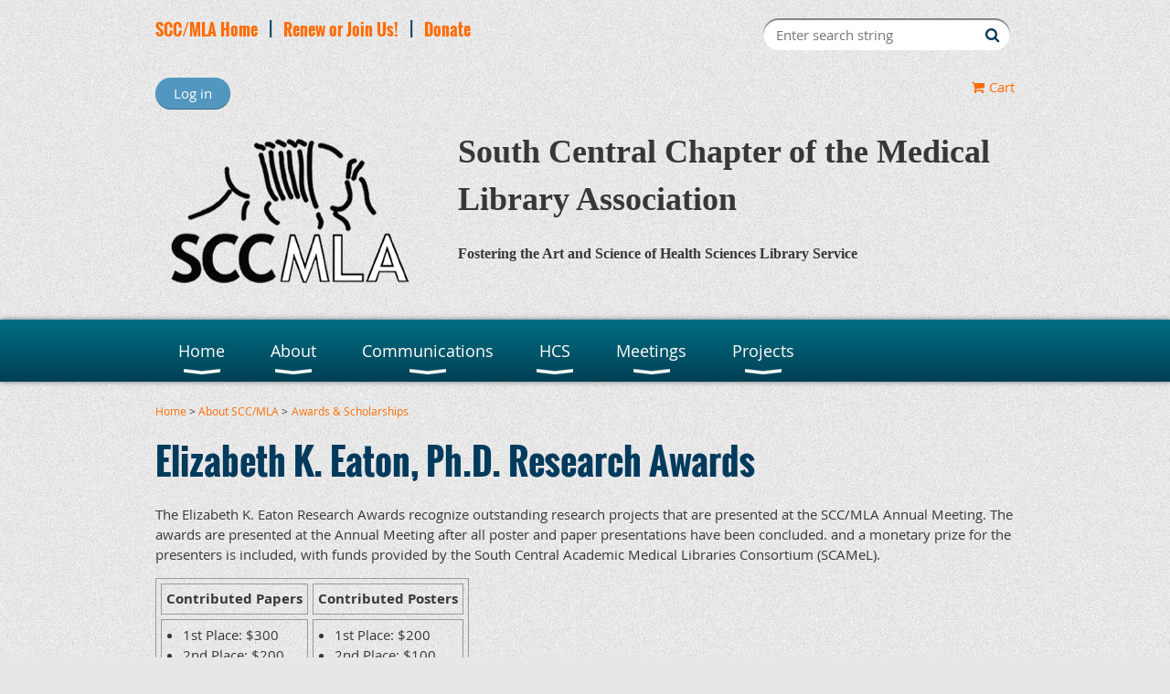

--- FILE ---
content_type: text/html; charset=utf-8
request_url: https://www.sccmla.org/eaton-research-awards
body_size: 17755
content:
<!DOCTYPE html>
<!--[if lt IE 7 ]><html lang="en" class="no-js ie6 "><![endif]-->
<!--[if IE 7 ]><html lang="en" class="no-js ie7 "> <![endif]-->
<!--[if IE 8 ]><html lang="en" class="no-js ie8 "> <![endif]-->
<!--[if IE 9 ]><html lang="en" class="no-js ie9 "><![endif]-->
<!--[if (gt IE 9)|!(IE)]><!--><html lang="en" class="no-js "> <!--<![endif]-->
  <head id="Head1">
		<link rel="stylesheet" type="text/css" href="https://kit-pro.fontawesome.com/releases/latest/css/pro.min.css" />
<meta name="viewport" content="width=device-width, initial-scale=1.0">
<link href="https://sf.wildapricot.org/BuiltTheme/bookshelf_science_fiction.v3.0/current/79ab0882/Styles/combined.css" rel="stylesheet" type="text/css" /><link href="https://www.sccmla.org/resources/theme/customStyles.css?t=638386230902890000" rel="stylesheet" type="text/css" /><link href="https://www.sccmla.org/resources/theme/user.css?t=638386235710000000" rel="stylesheet" type="text/css" /><link href="https://live-sf.wildapricot.org/WebUI/built9.12.0-23d3d10/scripts/public/react/index-84b33b4.css" rel="stylesheet" type="text/css" /><link href="https://live-sf.wildapricot.org/WebUI/built9.12.0-23d3d10/css/shared/ui/shared-ui-compiled.css" rel="stylesheet" type="text/css" /><script type="text/javascript" language="javascript" id="idJavaScriptEnvironment">var bonaPage_BuildVer='9.12.0-23d3d10';
var bonaPage_AdminBackendUrl = '/admin/';
var bonaPage_StatRes='https://live-sf.wildapricot.org/WebUI/';
var bonaPage_InternalPageType = { isUndefinedPage : false,isWebPage : true,isAdminPage : false,isDialogPage : false,isSystemPage : false,isErrorPage : false,isError404Page : false };
var bonaPage_PageView = { isAnonymousView : true,isMemberView : false,isAdminView : false };
var WidgetMode = 0;
var bonaPage_IsUserAnonymous = true;
var bonaPage_ThemeVer='79ab0882638386235710000000638386230902890000'; var bonaPage_ThemeId = 'bookshelf_science_fiction.v3.0'; var bonaPage_ThemeVersion = '3.0';
var bonaPage_id='1699955'; version_id='';
if (bonaPage_InternalPageType && (bonaPage_InternalPageType.isSystemPage || bonaPage_InternalPageType.isWebPage) && window.self !== window.top) { var success = true; try { var tmp = top.location.href; if (!tmp) { top.location = self.location; } } catch (err) { try { if (self != top) { top.location = self.location; } } catch (err) { try { if (self != top) { top = self; } success = false; } catch (err) { success = false; } } success = false; } if (!success) { window.onload = function() { document.open('text/html', 'replace'); document.write('<ht'+'ml><he'+'ad></he'+'ad><bo'+'dy><h1>Wrong document context!</h1></bo'+'dy></ht'+'ml>'); document.close(); } } }
try { function waMetricsGlobalHandler(args) { if (WA.topWindow.waMetricsOuterGlobalHandler && typeof(WA.topWindow.waMetricsOuterGlobalHandler) === 'function') { WA.topWindow.waMetricsOuterGlobalHandler(args); }}} catch(err) {}
 try { if (parent && parent.BonaPage) parent.BonaPage.implementBonaPage(window); } catch (err) { }
try { document.write('<style type="text/css"> .WaHideIfJSEnabled, .HideIfJSEnabled { display: none; } </style>'); } catch(err) {}
var bonaPage_WebPackRootPath = 'https://live-sf.wildapricot.org/WebUI/built9.12.0-23d3d10/scripts/public/react/';</script><script type="text/javascript" language="javascript" src="https://live-sf.wildapricot.org/WebUI/built9.12.0-23d3d10/scripts/shared/bonapagetop/bonapagetop-compiled.js" id="idBonaPageTop"></script><script type="text/javascript" language="javascript" src="https://live-sf.wildapricot.org/WebUI/built9.12.0-23d3d10/scripts/public/react/index-84b33b4.js" id="ReactPublicJs"></script><script type="text/javascript" language="javascript" src="https://live-sf.wildapricot.org/WebUI/built9.12.0-23d3d10/scripts/shared/ui/shared-ui-compiled.js" id="idSharedJs"></script><script type="text/javascript" language="javascript" src="https://live-sf.wildapricot.org/WebUI/built9.12.0-23d3d10/General.js" id=""></script><script type="text/javascript" language="javascript" src="https://sf.wildapricot.org/BuiltTheme/bookshelf_science_fiction.v3.0/current/79ab0882/Scripts/combined.js" id=""></script><title>South Central Chapter of the Medical Library Association (SCC/MLA) - Elizabeth K. Eaton Research Awards</title>
<link rel="search" type="application/opensearchdescription+xml" title="www.sccmla.org" href="/opensearch.ashx" /></head>
  <body id="PAGEID_1699955" class="publicContentView LayoutMain">
<div class="mLayout layoutMain state1" id="mLayout">

<script type="text/javascript">
/*
var layoutState = document.getElementById('mLayout');
var rsStateWidth1 = 960;
var rsStateWidth2 = 600;
var rsStateWidth3 = 320;

function SetStateLayout()
{
	var bodyWidth = BonaPage.getInnerWidth();

	layoutState.className = layoutState.className.replace(/\s?state\d+/g,"");

	if( bodyWidth >= rsStateWidth1 )
		layoutState.className += ' state1';
	if( bodyWidth >= rsStateWidth2 && bodyWidth < rsStateWidth1 )
		layoutState.className += ' state2';
	if( bodyWidth < rsStateWidth2 )
		layoutState.className += ' state3';

	// message
	if( !document.getElementById('textWidth') )
	{
		var firstEl = layoutState.getElementsByTagName('div')[0];
		var newDivElem = document.createElement('div');
		newDivElem.id = 'textWidth';
		layoutState.insertBefore(newDivElem, firstEl);
	}
	document.getElementById('textWidth').innerHTML = 'bodyWidth: ' + bodyWidth;
}


jq$(function(){

	SetStateLayout();

	if (window.addEventListener)
	{
		window.addEventListener('resize', function() { SetStateLayout(); }, false);
		window.addEventListener("orientationchange", function() { SetStateLayout(); }, false);
	}

});*/

</script> <!-- header zone -->
		<div class="zoneHeader1">
			<div class="container_12">
				<div class="s1_grid_12 s2_grid_12 s3_grid_12">
<div id="idHeaderContentHolder" data-componentId="Header" class="WaPlaceHolder WaPlaceHolderHeader" style=""><div style=""><div id="id_a2Qn3f1" data-componentId="a2Qn3f1" class="WaLayoutContainerFirst" style=""><table cellspacing="0" cellpadding="0" class="WaLayoutTable" style=""><tr data-componentId="a2Qn3f1_row" class="WaLayoutRow"><td id="id_DBsh3LT" data-componentId="DBsh3LT" class="WaLayoutItem" style="width:50%;"><div id="id_5hl1R8F" class="WaLayoutPlaceHolder placeHolderContainer" data-componentId="5hl1R8F" style=""><div style=""><div id="id_uYK4kSY" class="WaGadgetOnly WaGadgetContent  gadgetStyleNone" style="" data-componentId="uYK4kSY" ><div class="gadgetStyleBody gadgetContentEditableArea" style="" data-editableArea="0" data-areaHeight="auto">
<h4 style="line-height: 18px;"><font style="font-size: 18px;"><a href="/">SCC/MLA Home</a>&nbsp;&nbsp;&nbsp;|&nbsp;&nbsp;&nbsp;<a href="/join">Renew or Join Us!</a>&nbsp;&nbsp;&nbsp;|&nbsp;&nbsp;&nbsp;<a href="/fundraising">Donate</a></font></h4></div>
</div></div></div></td><td style="" data-componentId="DBsh3LT_separator" class="WaLayoutSeparator"><div style="width: inherit;"></div></td><td id="id_JT79u7I" data-componentId="JT79u7I" class="WaLayoutItem" style="width:50%;"><div id="id_p8CMMqm" class="WaLayoutPlaceHolder placeHolderContainer" data-componentId="p8CMMqm" style=""><div style=""><div id="id_c2aB9Np" class="WaGadgetOnly WaGadgetSiteSearch  gadgetStyleNone" style="margin-right:5px;margin-bottom:10px;" data-componentId="c2aB9Np" ><div class="gadgetStyleBody " style=""  data-areaHeight="auto">
<div class="searchBoxOuter alignRight">
	<div class="searchBox">
<form method="post" action="https://www.sccmla.org/Sys/Search" id="id_c2aB9Np_form" class="generalSearchBox"  data-disableInAdminMode="true">
<span class="searchBoxFieldContainer"><input class="searchBoxField" type="text" name="searchString" id="idid_c2aB9Np_searchBox" value="" maxlength="300" autocomplete="off"  placeholder="Enter search string"></span>
<div class="autoSuggestionBox" id="idid_c2aB9Np_resultDiv"></div>
</form></div>
	</div>
	<script type="text/javascript">
		(function(){

			function init()
			{
				var model = {};
				model.gadgetId = 'idid_c2aB9Np';
				model.searchBoxId = 'idid_c2aB9Np_searchBox';
				model.resultDivId = 'idid_c2aB9Np_resultDiv';
				model.selectedTypes = '31';
				model.searchTemplate = 'https://www.sccmla.org/Sys/Search?q={0}&types={1}&page={2}';
				model.searchActionUrl = '/Sys/Search/DoSearch';
				model.GoToSearchPageTextTemplate = 'Search for &#39;{0}&#39;';
				model.autoSuggest = true;
				var WASiteSearch = new WASiteSearchGadget(model);
			}

			jq$(document).ready(init);
		}) ();
	</script>
</div>
</div></div></div></td></tr></table> </div><div id="id_fV2Bu22" data-componentId="fV2Bu22" class="WaLayoutContainer" style=""><table cellspacing="0" cellpadding="0" class="WaLayoutTable" style=""><tr data-componentId="fV2Bu22_row" class="WaLayoutRow"><td id="id_fvZcS2m" data-componentId="fvZcS2m" class="WaLayoutItem" style="width:50%;"><div id="id_YjacqZs" class="WaLayoutPlaceHolder placeHolderContainer" data-componentId="YjacqZs" style=""><div style=""><div id="id_fylOOTM" class="WaGadgetOnly WaGadgetLoginButton  gadgetStyleNone" style="" data-componentId="fylOOTM" ><div class="alignLeft">
  <div class="loginBoxLinkContainer">
    <a class="loginBoxLinkButton" href="https://www.sccmla.org/Sys/Login">Log in</a>
  </div>
  </div>
</div></div></div></td><td style="" data-componentId="fvZcS2m_separator" class="WaLayoutSeparator"><div style="width: inherit;"></div></td><td id="id_8djASBN" data-componentId="8djASBN" class="WaLayoutItem" style="width:50%;"><div id="id_9Dg1OxK" class="WaLayoutPlaceHolder placeHolderContainer" data-componentId="9Dg1OxK" style=""><div style=""><div id="id_m5H3veI" class="WaGadgetOnly WaGadgetOnlineStoreMiniCart  gadgetStyleNone" style="" data-componentId="m5H3veI" ><div class="alignRight cart-gadget">
    <a href="/Sys/Store/Cart" class="cart-gadget_state">
        <span class="cart-gadget_icon"></span>
        <span class="cart-gadget_label">Cart</span>
        <span class="cart-gadget_quantity">(<span class="cart-gadget_count"></span>)</span>
    </a>
</div></div></div></div></td></tr></table> </div><div id="id_6vWnQVV" class="WaGadget WaGadgetContent  gadgetStyleNone" style="" data-componentId="6vWnQVV" ><div class="gadgetStyleBody gadgetContentEditableArea" style="" data-editableArea="0" data-areaHeight="auto">
<p><a href="/"><img src="/resources/Pictures/sccmla_logo_transparent.png" alt="SCCMLA" title="SCCMLA" border="0" align="left" style="margin: 0px 35px 0px 0px;"></a><strong><font face="Verdana" style="font-size: 36px;">South Central Chapter of the Medical Library Association</font></strong></p><p style="line-height: 36px;"><strong><font face="Verdana" style="font-size: 16px;">Fostering the Art and Science of Health Sciences Library Service</font></strong><br></p></div>
</div><div id="id_S6CyWvo" data-componentId="S6CyWvo" class="WaLayoutContainer" style="margin-bottom:10px;"><table cellspacing="0" cellpadding="0" class="WaLayoutTable" style=""><tr data-componentId="S6CyWvo_row" class="WaLayoutRow"><td id="id_eN4R7DL" data-componentId="eN4R7DL" class="WaLayoutItem" style="width:50%;"></td><td style="width:0px;display:none;" data-componentId="eN4R7DL_separator" class="WaLayoutSeparator"><div style="width: inherit;"></div></td><td id="id_lQm1Hlu" data-componentId="lQm1Hlu" class="WaLayoutItem" style="width:50%;"></td></tr></table> </div><div id="id_yOhi7Wr" class="WaGadget WaGadgetMenuHorizontal  menuStyle001" style="margin-bottom:20px;" data-componentId="yOhi7Wr" ><div class="menuBackground"></div>
<div class="menuInner">
	<ul class="firstLevel">
<li class=" dir">
	<div class="item">
		<a href="https://www.sccmla.org/" title="Home"><span>Home</span></a>
<ul class="secondLevel">
<li class=" ">
	<div class="item">
		<a href="https://www.sccmla.org/join" title="Renew or Join Us!"><span>Renew or Join Us!</span></a>
</div>
</li>
	
<li class=" ">
	<div class="item">
		<a href="https://www.sccmla.org/events" title="Events/News"><span>Events/News</span></a>
</div>
</li>
	
<li class=" ">
	<div class="item">
		<a href="https://www.sccmla.org/fundraising" title="Fundraising Activities"><span>Fundraising Activities</span></a>
</div>
</li>
	
<li class=" ">
	<div class="item">
		<a href="https://www.sccmla.org/store" title="SCC/MLA Online Store"><span>SCC/MLA Online Store</span></a>
</div>
</li>
	
</ul>
</div>
</li>
	
<li class=" dir">
	<div class="item">
		<a href="https://www.sccmla.org/about" title="About"><span>About</span></a>
<ul class="secondLevel">
<li class=" ">
	<div class="item">
		<a href="https://www.sccmla.org/Awards-&amp;-Scholarships" title="Awards &amp; Scholarships"><span>Awards &amp; Scholarships</span></a>
</div>
</li>
	
<li class=" ">
	<div class="item">
		<a href="https://www.sccmla.org/bylaws" title="Bylaws"><span>Bylaws</span></a>
</div>
</li>
	
<li class=" ">
	<div class="item">
		<a href="https://www.sccmla.org/about/officers" title="Current Officers"><span>Current Officers</span></a>
</div>
</li>
	
<li class=" ">
	<div class="item">
		<a href="https://www.sccmla.org/about/committees" title="Current Committees"><span>Current Committees</span></a>
</div>
</li>
	
<li class=" ">
	<div class="item">
		<a href="https://www.sccmla.org/JEDI" title="JEDI"><span>JEDI</span></a>
</div>
</li>
	
<li class=" ">
	<div class="item">
		<a href="https://www.sccmla.org/about/past-board-committees" title="Past Officer and Committee Rosters"><span>Past Officer and Committee Rosters</span></a>
</div>
</li>
	
<li class=" ">
	<div class="item">
		<a href="https://www.sccmla.org/about/history" title="SCC/MLA Chapter History"><span>SCC/MLA Chapter History</span></a>
</div>
</li>
	
<li class=" ">
	<div class="item">
		<a href="https://www.sccmla.org/about/privacy" title="SCC/MLA Privacy Policy"><span>SCC/MLA Privacy Policy</span></a>
</div>
</li>
	
<li class=" ">
	<div class="item">
		<a href="https://www.sccmla.org/about/conduct" title="SCC/MLA Statement of Appropriate Conduct"><span>SCC/MLA Statement of Appropriate Conduct</span></a>
</div>
</li>
	
</ul>
</div>
</li>
	
<li class=" dir">
	<div class="item">
		<a href="https://www.sccmla.org/communications" title="Communications"><span>Communications</span></a>
<ul class="secondLevel">
<li class=" ">
	<div class="item">
		<a href="https://www.sccmla.org/Newsletter" title="Newsletter"><span>Newsletter</span></a>
</div>
</li>
	
<li class=" ">
	<div class="item">
		<a href="https://www.sccmla.org/sccmla-list" title="SCCMLA List"><span>SCCMLA List</span></a>
</div>
</li>
	
<li class=" ">
	<div class="item">
		<a href="https://www.sccmla.org/discussion-lists" title="Other Email Discussion Lists"><span>Other Email Discussion Lists</span></a>
</div>
</li>
	
</ul>
</div>
</li>
	
<li class=" dir">
	<div class="item">
		<a href="https://www.sccmla.org/hcs" title="HCS"><span>HCS</span></a>
<ul class="secondLevel">
<li class=" ">
	<div class="item">
		<a href="https://www.sccmla.org/hcs/officers" title="HCS Leaders"><span>HCS Leaders</span></a>
</div>
</li>
	
<li class=" ">
	<div class="item">
		<a href="https://www.sccmla.org/hcs/bartlett-award" title="HCS Bartlett Award"><span>HCS Bartlett Award</span></a>
</div>
</li>
	
<li class=" ">
	<div class="item">
		<a href="https://www.sccmla.org/hcs/bylaws" title="HCS Bylaws"><span>HCS Bylaws</span></a>
</div>
</li>
	
</ul>
</div>
</li>
	
<li class=" dir">
	<div class="item">
		<a href="https://www.sccmla.org/Meetings" title="Meetings"><span>Meetings</span></a>
<ul class="secondLevel">
<li class=" dir">
	<div class="item">
		<a href="https://www.sccmla.org/Meetings/2025" title="SCC 2025 Annual Meeting"><span>SCC 2025 Annual Meeting</span></a>
<ul class="secondLevel">
<li class=" ">
	<div class="item">
		<a href="https://www.sccmla.org/Meetings/2025/hotel" title="SCC 2025 Hotel &amp; Travel"><span>SCC 2025 Hotel &amp; Travel</span></a>
</div>
</li>
	
<li class=" ">
	<div class="item">
		<a href="https://www.sccmla.org/Meetings/2025/things-to-do" title="SCC 2025 Things To Do"><span>SCC 2025 Things To Do</span></a>
</div>
</li>
	
<li class=" dir">
	<div class="item">
		<a href="https://www.sccmla.org/Meetings/2025/fund-raising" title="SCC 2025 Fund Raising"><span>SCC 2025 Fund Raising</span></a>
<ul class="secondLevel">
<li class=" ">
	<div class="item">
		<a href="https://www.sccmla.org/Meetings/2025/FundRaising" title="SCC 2025 Fund Raising"><span>SCC 2025 Fund Raising</span></a>
</div>
</li>
	
<li class=" ">
	<div class="item">
		<a href="https://www.sccmla.org/Meetings/2025/Armadillo-Accolades" title="SCC 2025 Armadillo Accolades"><span>SCC 2025 Armadillo Accolades</span></a>
</div>
</li>
	
<li class=" ">
	<div class="item">
		<a href="https://www.sccmla.org/Meetings/2025/silent-auction" title="SCC 2025 Silent Auction"><span>SCC 2025 Silent Auction</span></a>
</div>
</li>
	
</ul>
</div>
</li>
	
<li class=" ">
	<div class="item">
		<a href="https://www.sccmla.org/Meetings/2025/exhibits-sponsors" title="SCC 2025 Exhibits/Sponsors"><span>SCC 2025 Exhibits/Sponsors</span></a>
</div>
</li>
	
<li class=" dir">
	<div class="item">
		<a href="https://www.sccmla.org/Meetings/2025/program" title="SCC 2025 Program"><span>SCC 2025 Program</span></a>
<ul class="secondLevel">
<li class=" ">
	<div class="item">
		<a href="https://www.sccmla.org/Meetings/2025/call-for-proposals" title="SCC 2025 Call For Proposals"><span>SCC 2025 Call For Proposals</span></a>
</div>
</li>
	
<li class=" ">
	<div class="item">
		<a href="https://www.sccmla.org/Meetings/2025/CE" title="SCC 2025 Continuing Education"><span>SCC 2025 Continuing Education</span></a>
</div>
</li>
	
<li class=" ">
	<div class="item">
		<a href="https://www.sccmla.org/Meetings/2025/Abstracts" title="SCC 2025 Contributed Content"><span>SCC 2025 Contributed Content</span></a>
</div>
</li>
	
<li class=" ">
	<div class="item">
		<a href="https://www.sccmla.org/Meetings/2025/schedule" title="SCC 2025 Schedule"><span>SCC 2025 Schedule</span></a>
</div>
</li>
	
<li class=" ">
	<div class="item">
		<a href="https://www.sccmla.org/Meetings/2025/speakers" title="SCC 2025 Speakers"><span>SCC 2025 Speakers</span></a>
</div>
</li>
	
<li class=" ">
	<div class="item">
		<a href="https://www.sccmla.org/Meetings/2025/TechTips" title="SCC 2025 Tech Tips"><span>SCC 2025 Tech Tips</span></a>
</div>
</li>
	
</ul>
</div>
</li>
	
<li class=" ">
	<div class="item">
		<a href="https://www.sccmla.org/Meetings/2025/Registration" title="SCC 2025 Registration"><span>SCC 2025 Registration</span></a>
</div>
</li>
	
</ul>
</div>
</li>
	
<li class=" dir">
	<div class="item">
		<a href="https://www.sccmla.org/Meetings/2024" title="SCC 2024 Annual Meeting"><span>SCC 2024 Annual Meeting</span></a>
<ul class="secondLevel">
<li class=" ">
	<div class="item">
		<a href="https://www.sccmla.org/Meetings/2024/proceedings" title="Proceedings | SCC/MLA 2024"><span>Proceedings | SCC/MLA 2024</span></a>
</div>
</li>
	
</ul>
</div>
</li>
	
<li class=" ">
	<div class="item">
		<a href="https://www.sccmla.org/Meetings/2023" title="2023 Joint Chapter Meeting : SCC &amp; SC"><span>2023 Joint Chapter Meeting : SCC &amp; SC</span></a>
</div>
</li>
	
<li class=" ">
	<div class="item">
		<a href="https://www.sccmla.org/Meetings/2022" title="SCC 2022 Annual Meeting"><span>SCC 2022 Annual Meeting</span></a>
</div>
</li>
	
<li class=" ">
	<div class="item">
		<a href="https://www.sccmla.org/Meetings/2021" title="SCC 2021 Virtual Meeting"><span>SCC 2021 Virtual Meeting</span></a>
</div>
</li>
	
</ul>
</div>
</li>
	
<li class=" dir">
	<div class="item">
		<a href="https://www.sccmla.org/projects" title="Projects"><span>Projects</span></a>
<ul class="secondLevel">
<li class=" ">
	<div class="item">
		<a href="https://www.sccmla.org/ecli" title="Early Career Librarians Initiative"><span>Early Career Librarians Initiative</span></a>
</div>
</li>
	
<li class=" ">
	<div class="item">
		<a href="https://www.sccmla.org/writing-retreat" title="SCC/MLA Writing Retreat"><span>SCC/MLA Writing Retreat</span></a>
</div>
</li>
	
</ul>
</div>
</li>
	
</ul>
</div>

<script type="text/javascript">
	jq$(function()
	{
		var gadgetHorMenu = jq$('#id_yOhi7Wr'),
			gadgetHorMenuContainer = gadgetHorMenu.find('.menuInner'),
			firstLevelMenu = gadgetHorMenu.find('ul.firstLevel'),
			holderInitialMenu = firstLevelMenu.children(),
			outsideItems = null,
			phantomElement = '<li class="phantom"><div class="item"><a href="#"><span>&#x2261;</span></a><ul class="secondLevel"></ul></div></li>',
			placeHolder = gadgetHorMenu.parents('.WaLayoutPlaceHolder'),
			placeHolderId = placeHolder && placeHolder.attr('data-componentId'),
			mobileState = false,
			rsStateWidth2 = 617,
			isTouchSupported = !!(('ontouchstart' in window) || (window.DocumentTouch && document instanceof DocumentTouch) || (navigator.msPointerEnabled && navigator.msMaxTouchPoints));


		function resizeMenu()
		{
			var i,
				len,
				fitMenuWidth = 0,
				menuItemPhantomWidth = 80;

			// background track
			gadgetHorMenu.find('.menuBackground').css(
			{
				'width': jq$('body').width(),
				'left': ( ( jq$('body').width() - gadgetHorMenu.width() ) * -0.5 )
			});

			firstLevelMenu.html( holderInitialMenu).removeClass('adapted').css({ width: 'auto' }); // restore initial menu

			if( !gadgetHorMenuContainer.find('.menuButton').size() )
			{
				gadgetHorMenuContainer.prepend('<div class="menuButton"></div>');

				gadgetHorMenuContainer.find('.menuButton').on("click",function()
				{
					gadgetHorMenuContainer.find('ul.firstLevel').toggle();
					return false;
				});

				jq$('body').on("click",function()
				{
					if( mobileState )
						gadgetHorMenuContainer.find('ul.firstLevel').hide();
				});
			}

			// for state 3
			if( jq$(window).width() < rsStateWidth2 && mobileState == false )
			{
				gadgetHorMenuContainer.find('ul.firstLevel').attr('style','');
				mobileState = true;

				return false;
			}

			if( jq$(window).width() >= rsStateWidth2 )
			{
				gadgetHorMenuContainer.find('ul.firstLevel').attr('style','');
				mobileState = false;
			}


			if( firstLevelMenu.width() > gadgetHorMenuContainer.width() ) // if menu oversize
			{
				menuItemPhantomWidth = firstLevelMenu.addClass('adapted').append( phantomElement).children('.phantom').width();

				for( i = 0, len = holderInitialMenu.size(); i <= len; i++ )
				{
					fitMenuWidth += jq$( holderInitialMenu.get(i) ).width();

					if( fitMenuWidth + menuItemPhantomWidth > gadgetHorMenuContainer.width() )
					{
						outsideItems = firstLevelMenu.children(':gt('+(i-1)+'):not(.phantom)').remove();
						firstLevelMenu.find('.phantom > .item > ul').append( outsideItems);
						break;
					}
				}
				gadgetHorMenu.find('.phantom > .item > a').click(function(){ return false; });
			}

			disableFirstTouch();

			firstLevelMenu.css( 'width', '' ); // restore initial menu width
			firstLevelMenu.children().removeClass('last-child').eq(-1).addClass('last-child'); // add last-child mark
		}

		resizeMenu();

		jq$(window).resize(function()
		{
			resizeMenu();
		});

		function onLayoutColumnResized(sender, args)
		{
			args = args || {};

			if (placeHolderId && (placeHolderId == args.leftColPlaceHolderId || placeHolderId == args.rightColPlaceHolderId))
			{
				resizeMenu();
			}
		}

		BonaPage.addPageStateHandler(BonaPage.PAGE_PARSED, function() { WA.Gadgets.LayoutColumnResized.addHandler(onLayoutColumnResized); });
		BonaPage.addPageStateHandler(BonaPage.PAGE_UNLOADED, function() { WA.Gadgets.LayoutColumnResized.removeHandler(onLayoutColumnResized); });

        function disableFirstTouch()
        {
         if (!isTouchSupported) return;

          jq$('#id_yOhi7Wr').find('.menuInner li.dir > .item > a').on( 'click', function(event)
          {
            if( !this.touchCounter )
              this.touchCounter = 0;

            if( this.touchCounter >= 1 )
            {
              this.touchCounter = 0;
              return true;
            }
            this.touchCounter++;

            if (!mobileState)
            {
              WA.stopEventDefault(event);
            }
          });

          jq$('#id_yOhi7Wr').find('.menuInner li.dir > .item > a').on( 'mouseout', function(event)
          {
            if( !this.touchCounter )
              this.touchCounter = 0;
            this.touchCounter = 0;
          });
        }

        disableFirstTouch();
	});
</script></div><div id="id_ZokHkDo" class="WaGadget WaGadgetContent  gadgetStyleNone" style="" data-componentId="ZokHkDo" ><div class="gadgetStyleBody gadgetContentEditableArea" style="" data-editableArea="0" data-areaHeight="auto">
<p><font style="font-size: 12px;"><a href="/">Home</a> &gt; <a href="/about">About SCC/MLA</a> &gt;</font> <a href="/Awards-&amp;-Scholarships"><font style="font-size: 12px;">Awards &amp; Scholarships</font></a><br></p>
</div>
</div><div id="id_xDouvdP" class="WaGadget WaGadgetContent  gadgetStyleNone" style="" data-componentId="xDouvdP" ><div class="gadgetStyleBody gadgetContentEditableArea" style="" data-editableArea="0" data-areaHeight="auto">
<h2>Elizabeth K. Eaton, Ph.D. Research Awards</h2>

<p>The Elizabeth K. Eaton Research Awards recognize outstanding research projects that are presented at the SCC/MLA Annual Meeting. The awards are presented at the Annual Meeting after all poster and paper presentations have been concluded. and a monetary prize for the presenters is included, with funds provided by the South Central Academic Medical Libraries Consortium (SCAMeL).</p>

<table class="contStyleExcSimpleTable" style="border-collapse: separate; border-style: solid; border-width: 1px; border-color: rgb(153, 153, 153);" cellspacing="5" cellpadding="5" watable="1">
  <tbody>
    <tr>
      <th valign="top" style="border-style: solid; border-width: 1px; border-color: #999999;">Contributed Papers</th>

      <th valign="top" style="border-style: solid; border-width: 1px; border-color: #999999;">Contributed Posters</th>
    </tr>

    <tr>
      <td valign="top" style="border-style: solid; border-width: 1px; border-color: #999999;">
        <ul>
          <li>1st Place: $300</li>

          <li>2nd Place: $200</li>

          <li>3rd Place: $100</li>
        </ul>
      </td>

      <td valign="top" style="border-style: solid; border-width: 1px; border-color: #999999;">
        <ul>
          <li>1st Place: $200</li>

          <li>2nd Place: $100</li>

          <li>3rd Place: $50</li>
        </ul>
      </td>
    </tr>
  </tbody>
</table>

<p>The awards had been offered for several years, but in 2009 the SCC/MLA Executive Board &#8212; at the request of the SCAMeL directors &#8212; approved renaming the awards in memory of <a href="https://app.box.com/v/history-elizabetheaton" target="_blank">Elizabeth K. Eaton, Ph.D.</a>, whose interests in library research were instrumental in the development of the annual awards.</p></div>
</div><div id="id_EcuCZ4i" class="WaGadgetLast WaGadgetContent  gadgetStyleNone" style="" data-componentId="EcuCZ4i" ><div class="gadgetStyleBody gadgetContentEditableArea" style="" data-editableArea="0" data-areaHeight="auto">
<p><img src="[data-uri]" class="WaContentDivider WaContentDivider dividerStyle002" data-wacomponenttype="ContentDivider"></p>
</div>
</div></div>
</div></div>
			</div>
		</div>
		<div class="zoneHeader2">
			<div class="container_12">
				<div class="s1_grid_12 s2_grid_12 s3_grid_12">
<div id="id_Header1" data-componentId="Header1" class="WaPlaceHolder WaPlaceHolderHeader1" style=""><div style="padding-top:0px;padding-right:0px;padding-bottom:0px;padding-left:0px;"><div id="id_uQKCxi6" class="WaGadgetFirst WaGadgetContent  gadgetStyleNone" style="" data-componentId="uQKCxi6" ><div class="gadgetStyleBody gadgetContentEditableArea" style="" data-editableArea="0" data-areaHeight="auto">
<h3>Previous Elizabeth K. Eaton, Ph.D. Research Award Recipients</h3>

<p align="center"><font style="font-size: 16px;"><strong><a href="#id_S7GYI6J">2024</a>&nbsp;<font style="font-size: 16px;" data-wacopycontent="1">&#8226;</font>&nbsp;<a href="#id_GU2MrSO">2023</a></strong></font> <font style="font-size: 16px;">&#8226;</font>&nbsp;<font style="font-size: 16px;"><strong><a href="#id_7zBdYId">2022</a></strong></font> <font style="font-size: 16px;">&#8226;</font> <font style="font-size: 16px;"><a href="#id_JrVcQ3Q"><strong>2021</strong></a> &#8226; <a href="#id_PC6zMqH"><strong>2020</strong></a></font></p>

<p align="center"><font style="font-size: 16px;"><a href="#id_mUQmFLE"><strong>2019</strong></a> &#8226; <a href="#id_DAZTqI5"><strong>2018</strong></a> &#8226; <a href="#id_WXWUDgz"><strong>2017</strong></a> &#8226; <a href="#id_PSaFlHH"><strong>2016</strong></a> &#8226; <a href="#id_fczGkRT"><strong>2015</strong></a> &#8226; <a href="#id_jSR41dE"><strong>2014</strong></a> &#8226; <a href="#id_gWcxGHh"><strong>2013</strong></a> &#8226; <a href="#id_BKXriYD"><strong>2012</strong></a> &#8226; <a href="#id_BY5tmwZ"><strong>2011</strong></a> &#8226; <a href="#id_QhaqRuO"><strong>2010</strong></a></font></p></div>
</div><div id="id_S7GYI6J" class="WaGadget WaGadgetContent  gadgetStyle005" style="" data-componentId="S7GYI6J" ><div class="gadgetStyleTitle" style=" "><h4 class="gadgetTitleH4">
2024</h4></div>
<div class="gadgetStyleBody gadgetContentEditableArea" style="" data-editableArea="0" data-areaHeight="auto">
<h5><strong>Contributed Papers</strong></h5>

<table class="contStyleExcSimpleTable" style="width: 100%; border-collapse: separate; border-style: solid; border-width: 1px; border-color: rgb(153, 153, 153); line-height: 22px;" cellspacing="5" cellpadding="5">
  <tbody>
    <tr>
      <td style="font-weight: bold; border-style: solid; border-width: 1px; border-color: #999999;" width="75" valign="top">1st Place</td>

      <td style="border-style: solid; border-width: 1px; border-color: #999999;" valign="top"><font color="#000000" style="font-size: 15px;">"Examining Academic Health Sciences Library Directors in 2009 &amp; 2024,"&nbsp;<font>Dr. Anna Cleveland and Jodi Philbrick</font></font></td>
    </tr>

    <tr>
      <td style="font-weight: bold; border-style: solid; border-width: 1px; border-color: #999999;" valign="top">2nd Place</td>

      <td style="border-style: solid; border-width: 1px; border-color: #999999;" valign="top"><font style="font-size: 15px;"><span><span style="background-color: white;"><font color="#000000">&#8220;<font>Exploring Health Information-Seeing Behaviors: Insight from the Armenian Community in the United States</font></font></span></span><span><span style="background-color: white;"><font color="#000000">,&#8221;&nbsp;<font>Hripsime Mantecon, Dr. Ana Cleveland, and Emily Vardell</font></font></span></span></font></td>
    </tr>

    <tr>
      <td style="font-weight: bold; border-style: solid; border-width: 1px; border-color: #999999;" valign="top"><p>3rd Place (Tie)</p></td>

      <td style="border-style: solid; border-width: 1px; border-color: #999999;" valign="top"><span><span style="background-color: white;"><font color="#000000" style="font-size: 15px;">&#8220;<font>Attention Deficit Hyperactivity Disorder &amp; Related Adverse Drug Reactions: Insights from Post-Marketing Surveillance</font>,&#8221;&nbsp;<font>Sweeya Spandana, Heejun Kim, and Dr. Ana Cleveland</font></font></span></span></td>
    </tr>
  <tr><td style="font-weight: bold; border-style: solid; border-width: 1px; border-color: #999999;" width="" height="" align=""><p>3rd Place (Tie)</p></td><td style="border-style: solid; border-width: 1px; border-color: #999999;" width="" height="" align="">&nbsp;"Evaluating ChatGPT-based Data Augmentation for Medical Concept Normalization," Haichua Chen, Dr. Ana Cleveland, and Junhua Ding</td></tr></tbody>
</table>

<h5>Posters</h5>

<table class="contStyleExcSimpleTable" style="width: 100%; border-collapse: separate; border-style: solid; border-width: 1px; border-color: rgb(153, 153, 153); line-height: 22px;" cellspacing="5" cellpadding="5">
  <tbody>
    <tr>
      <td style="font-weight: bold; border-style: solid; border-width: 1px; border-color: #999999;" width="75" valign="top">1st Place</td>

      <td style="border-style: solid; border-width: 1px; border-color: #999999;" valign="top"><font style="font-size: 15px;"><span><span style="background-color: white;"><font color="#000000">&#8220;<font>A Content Analysis of Generative AI Policies within Health Science Journals</font>,&#8221;</font></span></span>&nbsp;<font>Katie Pierce-Farrier</font></font></td>
    </tr>

    <tr>
      <td style="font-weight: bold; border-style: solid; border-width: 1px; border-color: #999999;" valign="top"><font style="font-size: 15px;">2nd Place</font></td>

      <td style="border-style: solid; border-width: 1px; border-color: #999999;" valign="top"><font style="font-size: 15px;"><span><span style="background-color: white;"><font color="#000000">&#8220;<font>A Big Dream, but Are WE Competent? Health Sciences Librarian Preparation for the Movement Toward Greater Standardization &amp; Assessment of Competency-Based Health Sciences Education,"</font></font></span></span><span><span style="background-color: white;"><font color="#000000">&nbsp;<font>Michelle Whitehead, Hayley Yording, and Alysha Sapp</font></font></span></span></font></td>
    </tr>

    <tr>
      <td style="font-weight: bold; border-style: solid; border-width: 1px; border-color: #999999;" valign="top"><font style="font-size: 15px;">3rd Place</font></td>

      <td style="border-style: solid; border-width: 1px; border-color: #999999;" valign="top"><span><span style="background-color: white;"><font color="#000000" style="font-size: 15px;">&#8220;<font>A Healthy Partnership: Libraries and Community Health Workers Unite</font>,&#8221;&nbsp;<font>Jordan Ford and Brandon Kennedy</font></font></span></span></td>
    </tr>
  </tbody>
</table>

<p><br></p></div>
</div><div id="id_GU2MrSO" class="WaGadget WaGadgetContent  gadgetStyle005" style="" data-componentId="GU2MrSO" ><div class="gadgetStyleTitle" style=" "><h4 class="gadgetTitleH4">
2023</h4></div>
<div class="gadgetStyleBody gadgetContentEditableArea" style="" data-editableArea="0" data-areaHeight="auto">
<font style="font-size: 15px;">Because of the 2023 Joint Chapter Meeting, awards were
distributed jointly between the Southern Chapter and the South Central Chapter.</font><h5><strong>Contributed Papers</strong></h5>

<table class="contStyleExcSimpleTable" style="width: 100%; border-collapse: separate; border-style: solid; border-width: 1px; border-color: rgb(153, 153, 153); line-height: 22px;" cellspacing="5" cellpadding="5">
  <tbody>
    <tr>
      <td style="font-weight: bold; border-style: solid; border-width: 1px; border-color: #999999;" width="75" valign="top">1st Place</td>

      <td style="border-style: solid; border-width: 1px; border-color: #999999;" valign="top"><font color="#000000" style="font-size: 15px;">"An Examination of Indexing: The Case of Appalachia,"&nbsp;<font>Emily W. Blevins, Nakia J. Woodward, Kelly Loyd, Aaron S. Castle, Rachel R. Walden, and Rick L. Wallace</font></font></td>
    </tr>

    <tr>
      <td style="font-weight: bold; border-style: solid; border-width: 1px; border-color: #999999;" valign="top">2nd Place</td>

      <td style="border-style: solid; border-width: 1px; border-color: #999999;" valign="top"><font style="font-size: 15px;"><span><span style="background-color: white;"><font color="#000000">&#8220;<font>Knowledge of Systematic Review Methodology Among Health Sciences Faculty: A cross-sectional survey</font></font></span></span><span><span style="background-color: white;"><font color="#000000">,&#8221;&nbsp;<font>Amy Corder, Laura Haygood, Laura Wright, Samantha O'Connell, and Keith Pickett</font></font></span></span></font></td>
    </tr>

    <tr>
      <td style="font-weight: bold; border-style: solid; border-width: 1px; border-color: #999999;" valign="top">3rd Place</td>

      <td style="border-style: solid; border-width: 1px; border-color: #999999;" valign="top"><span><span style="background-color: white;"><font color="#000000" style="font-size: 15px;">&#8220;<font>Is everything free on the internet? An Analysis of LSUHS Grant Associated Publication Citations</font>,&#8221;&nbsp;<font>Julia M. Esparza, Montie&#8217; Dobbins, Elliott Freeman, Leah Bryant, Madison Coleman, Ava Pollard, Prerana Ramesh, and Justin Smith,&nbsp;<font style="font-size: 15px;"><span><span style=""><font color="#000000">Louisiana State University Health</font></span></span> <span><span style=""><font color="#000000">Sciences Center at Shreveport</font></span></span></font></font></font></span></span></td>
    </tr>
  </tbody>
</table>

<h5>Posters</h5>

<table class="contStyleExcSimpleTable" style="width: 100%; border-collapse: separate; border-style: solid; border-width: 1px; border-color: rgb(153, 153, 153); line-height: 22px;" cellspacing="5" cellpadding="5">
  <tbody>
    <tr>
      <td style="font-weight: bold; border-style: solid; border-width: 1px; border-color: #999999;" width="75" valign="top">1st Place</td>

      <td style="border-style: solid; border-width: 1px; border-color: #999999;" valign="top"><font style="font-size: 15px;"><span><span style="background-color: white;"><font color="#000000">&#8220;<font>Needs Assessment for a Makerspace for a Campus Community</font>,&#8221;</font></span></span>&nbsp;<font>Toni Hoberecht and Dora Mensah, University of Oklahoma-Tulsa Campus</font></font></td>
    </tr>

    <tr>
      <td style="font-weight: bold; border-style: solid; border-width: 1px; border-color: #999999;" valign="top"><font style="font-size: 15px;">2nd Place</font></td>

      <td style="border-style: solid; border-width: 1px; border-color: #999999;" valign="top"><font style="font-size: 15px;"><span><span style="background-color: white;"><font color="#000000">&#8220;<font>Information Literacy as an Avenue for AI-Generated Healthcare Simulation Case Appraisal,"</font></font></span></span><span><span style="background-color: white;"><font color="#000000">&nbsp;<font>Hilary Jasmin, Sarah Newell, Tara Lemoine, Xavier Agee, and Carmen Kelley, University of Tennessee Health Science Center</font></font></span></span></font></td>
    </tr>

    <tr>
      <td style="font-weight: bold; border-style: solid; border-width: 1px; border-color: #999999;" valign="top"><font style="font-size: 15px;">3rd Place</font></td>

      <td style="border-style: solid; border-width: 1px; border-color: #999999;" valign="top"><span><span style="background-color: white;"><font color="#000000" style="font-size: 15px;">&#8220;<font>Teaching CSD Students EBP Access and Utilization
Skills</font>,&#8221;&nbsp;<font>Lance Day and Karen Flynn, Samford University Library
and Samford University College of Health Sciences</font></font></span></span></td>
    </tr>
  </tbody>
</table></div>
</div><div id="id_7zBdYId" class="WaGadget WaGadgetContent  gadgetStyle005" style="" data-componentId="7zBdYId" ><div class="gadgetStyleTitle" style=" "><h4 class="gadgetTitleH4">
2022</h4></div>
<div class="gadgetStyleBody gadgetContentEditableArea" style="" data-editableArea="0" data-areaHeight="auto">
<h5>Contributed Papers</h5>

<table class="contStyleExcSimpleTable" style="width: 100%; border-collapse: separate; border-style: solid; border-width: 1px; border-color: rgb(153, 153, 153);" cellspacing="5" cellpadding="5">
  <tbody>
    <tr>
      <td style="font-weight: bold; border-style: solid; border-width: 1px; border-color: #999999;" width="75" valign="top">
        <p>1st Place (Tie)</p>
      </td>

      <td style="border-style: solid; border-width: 1px; border-color: #999999;" valign="top"><font style="font-size: 15px;"><span><span style="background-color: white;"><font color="#000000">&#8220;Using a Virtual Escape Room to Assess Epidemiological and Biostatistical Concepts before</font></span></span> <span><span style="background-color: white;"><font color="#000000">STEP 1,&#8221; Julia M. Esparza, Montie' T. Dobbins, David C. Duggar, Elliott Freeman, Sarah P. Jackson, Erin</font></span></span> <span><span style="background-color: white;"><font color="#000000">Ware, Christopher D. Schmoutz, Rachel G. Barlow, Ashley A. Barras, Carol N. Crochet, Kyah Dowell, Robert J.</font></span></span> <span><span style="background-color: white;"><font color="#000000">Klazynski, Rachel K. Parks, Wybra J. Price 3rd, and Colton R. Toups, Louisiana State University Health</font></span></span> <span><span style="background-color: white;"><font color="#000000">Sciences Center at Shreveport</font></span></span></font></td>
    </tr>

    <tr>
      <td style="font-weight: bold; border-style: solid; border-width: 1px; border-color: #999999;" valign="top">1st Place (Tie)<br></td>

      <td style="border-style: solid; border-width: 1px; border-color: #999999;" valign="top"><font style="font-size: 15px;"><span><span style="background-color: white;"><font color="#000000">&#8220;Technical Services Librarians and MLA,&#8221; Toni Hoberecht, Schusterman Library at University of Oklahoma-</font></span></span> <span><span style="background-color: white;"><font color="#000000">Tulsa</font></span></span></font></td>
    </tr>

    <tr>
      <td style="font-weight: bold; border-style: solid; border-width: 1px; border-color: #999999;" valign="top">3rd Place</td>

      <td style="border-style: solid; border-width: 1px; border-color: #999999;" valign="top"><font style="font-size: 15px;"><span><span style="background-color: white;"><font color="#000000">&#8220;The Knowledge, Attitudes, and Practices of Faculty Towards Traditional, Open Access, and</font></span></span> <span><span style="background-color: white;"><font color="#000000">Predatory Publishing,&#8221; Julie H. Schiavo, Louisiana State University Health Sciences Center, New</font></span></span> <span><span style="background-color: white;"><font color="#000000">Orleans</font></span></span></font></td>
    </tr>
  </tbody>
</table>

<h5>Posters</h5>

<table class="contStyleExcSimpleTable" style="width: 100%; border-collapse: separate; border-style: solid; border-width: 1px; border-color: rgb(153, 153, 153);" cellspacing="5" cellpadding="5">
  <tbody>
    <tr>
      <td style="font-weight: bold; border-style: solid; border-width: 1px; border-color: #999999;" width="75" valign="top">1st Place</td>

      <td style="border-style: solid; border-width: 1px; border-color: #999999;" valign="top"><font style="font-size: 15px;"><span><span style="background-color: white;"><font color="#000000">&#8220;The Best Rx is Better UX: Redesigning, Migrating, and Usability Testing a Hospital Library Website,&#8221;</font></span></span> <span><span style="background-color: white;"><font color="#000000">Brandy Klug, Brook Amen, Kellie Boyd, Collin Jones, and Juan Sanchez Duarte, Gibson D. Lewis</font></span></span> <span><span style="background-color: white;"><font color="#000000">Library, University of North Texas Health Science Center at Fort Worth</font></span></span></font></td>
    </tr>

    <tr>
      <td style="font-weight: bold; border-style: solid; border-width: 1px; border-color: #999999;" valign="top">2nd Place</td>

      <td style="border-style: solid; border-width: 1px; border-color: #999999;" valign="top"><font style="font-size: 15px;"><span><span style="background-color: white;"><font color="#000000">&#8220;A Space for Marketing the Library: A Scoping Review of Promotional Endeavors in Academic</font></span></span> <span><span style="background-color: white;"><font color="#000000">Health Sciences Libraries,&#8221; Stefani D. Gafford and Susan C Steelman, University of</font></span></span> <span><span style="background-color: white;"><font color="#000000">Arkansas for Medical Sciences Library</font></span></span></font></td>
    </tr>

    <tr>
      <td style="font-weight: bold; border-style: solid; border-width: 1px; border-color: #999999;" valign="top">3rd Place</td>

      <td style="border-style: solid; border-width: 1px; border-color: #999999;" valign="top"><span><span style="background-color: white;"><font style="font-size: 15px;" color="#000000">&#8220;Our Book Club Kit Experience &#8211; What Happened? What Went Wrong?,&#8221; Amy Weig-Pickering, University of New Mexico Health Sciences Library and Informatics Center</font></span></span></td>
    </tr>
  </tbody>
</table></div>
</div><div id="id_JrVcQ3Q" class="WaGadget WaGadgetContent  gadgetStyle005" style="" data-componentId="JrVcQ3Q" ><div class="gadgetStyleTitle" style=" "><h4 class="gadgetTitleH4">
2021</h4></div>
<div class="gadgetStyleBody gadgetContentEditableArea" style="" data-editableArea="0" data-areaHeight="auto">
<h5>Contributed Papers</h5>

<table watable="1" class="contStyleExcSimpleTable" style="width: 100%; border-collapse: separate; border-style: solid; border-width: 1px; border-color: rgb(153, 153, 153);" cellspacing="5" cellpadding="5">
  <tbody>
    <tr>
      <td style="font-weight: bold; border-style: solid; border-width: 1px; border-color: #999999;" width="75" valign="top">1st Place</td>

      <td style="border-style: solid; border-width: 1px; border-color: #999999;" valign="top">"It&#8217;s Worse than You Think: Significant Search Function Unreliability in the Major Medical Databases"<br>
      Amy Sisson &amp; Lara Ouellette, Texas Medical Center Library</td>
    </tr>

    <tr>
      <td style="font-weight: bold; border-style: solid; border-width: 1px; border-color: #999999;" valign="top">2nd Place</td>

      <td style="border-style: solid; border-width: 1px; border-color: #999999;" valign="top">"Getting Schooled on Instruction: A Needs Assessment on Teaching Competencies for Librarians"<br>
      Catherine Pepper &amp; Thomas D. Halling, Texas A&amp;M University</td>
    </tr>

    <tr>
      <td style="font-weight: bold; border-style: solid; border-width: 1px; border-color: #999999;" valign="top">3rd Place</td>

      <td style="border-style: solid; border-width: 1px; border-color: #999999;" valign="top">"The Intersection of Information Skills and Behaviors with the Steps of EBP in Local Professional Health Programs Curricula"<br>
      Micah J. Waltz, Heather K. Moberly, Catherine Pepper, Christina Seeger, and Stephanie Fulton, Texas A&amp;M University</td>
    </tr>
  </tbody>
</table>

<h5>Posters</h5>

<table watable="1" class="contStyleExcSimpleTable" style="width: 100%; border-collapse: separate; border-style: solid; border-width: 1px; border-color: rgb(153, 153, 153);" cellspacing="5" cellpadding="5">
  <tbody>
    <tr>
      <td style="font-weight: bold; border-style: solid; border-width: 1px; border-color: #999999;" width="75" valign="top">1st Place</td>

      <td style="border-style: solid; border-width: 1px; border-color: #999999;" valign="top">"Collection Development within Academic Health Sciences Libraries: A Scoping Review"<br>
      Logan Renée Whittington, Lauren Tong, Amanda Pizzollo, Susan C. Steelman of Univ. of Arkansas for Medical Sciences Library</td>
    </tr>

    <tr>
      <td style="font-weight: bold; border-style: solid; border-width: 1px; border-color: #999999;" valign="top">2nd Place</td>

      <td style="border-style: solid; border-width: 1px; border-color: #999999;" valign="top">"Building Consensus Around the Future Remote Work: One Library&#8217;s Study"<br>
      Sally Bowler-Hill, University of New Mexico</td>
    </tr>

    <tr>
      <td style="font-weight: bold; border-style: solid; border-width: 1px; border-color: #999999;" valign="top">3rd Place</td>

      <td style="border-style: solid; border-width: 1px; border-color: #999999;" valign="top">"Beyond the Binary in the Wards and Stacks: An Analysis of LGBTQIA+-Related Research in Health Sciences LIS Journals, 2011-2020"<br>
      John Carter, NYIT College of Osteopathic Medicine at Arkansas State University</td>
    </tr>
  </tbody>
</table></div>
</div><div id="id_PC6zMqH" class="WaGadget WaGadgetContent  gadgetStyle005" style="" data-componentId="PC6zMqH" ><div class="gadgetStyleTitle" style=" "><h4 class="gadgetTitleH4">
2020</h4></div>
<div class="gadgetStyleBody gadgetContentEditableArea" style="" data-editableArea="0" data-areaHeight="auto">
<h5>Contributed Papers</h5>

<table watable="1" class="contStyleExcSimpleTable" style="width: 100%; border-collapse: separate; border-style: solid; border-width: 1px; border-color: rgb(153, 153, 153);" cellspacing="5" cellpadding="5">
  <tbody>
    <tr>
      <td style="font-weight: bold; border-style: solid; border-width: 1px; border-color: #999999;" width="75" valign="top">1st Place</td>

      <td style="border-style: solid; border-width: 1px; border-color: #999999;" valign="top">"Are Job Qualifications for Health Sciences Librarians Aligning with MLA's Competencies for Lifelong Learning and Professional Success?"<br>
      Jodi Philbrick, Ana D. Cleveland, and LeAnn Boyce, University of North Texas</td>
    </tr>

    <tr>
      <td style="font-weight: bold; border-style: solid; border-width: 1px; border-color: #999999;" valign="top">2nd Place</td>

      <td style="border-style: solid; border-width: 1px; border-color: #999999;" valign="top">"Analyzing the Effectiveness of LibGuide Layout Changes in Increasing User Engagement"<br>
      Valerie Prilop, The University of Texas MD Anderson Cancer Center</td>
    </tr>

    <tr>
      <td style="font-weight: bold; border-style: solid; border-width: 1px; border-color: #999999;" valign="top">3rd Place</td>

      <td style="border-style: solid; border-width: 1px; border-color: #999999;" valign="top">"Showing Value While Proving Your Own: Identifying An Institution's Intellectual Capital Through a Systematic Approach"<br>Julia M. Esparza, Kathleen A. Bloomingdale, Montie L. Dobbins, David Charles Duggar, Sarah Jackson, Theresa L B Nail William Olmstadt; Louisiana State University Health Shreveport</td>
    </tr>
  </tbody>
</table>

<h5>Posters</h5>

<table watable="1" class="contStyleExcSimpleTable" style="width: 100%; border-collapse: separate; border-style: solid; border-width: 1px; border-color: rgb(153, 153, 153);" cellspacing="5" cellpadding="5">
  <tbody>
    <tr>
      <td style="font-weight: bold; border-style: solid; border-width: 1px; border-color: #999999;" width="75" valign="top">1st Place</td>

      <td style="border-style: solid; border-width: 1px; border-color: #999999;" valign="top">"An Interdisciplinary and Blended Learning Approach to Teaching Evidence Synthesis"<br>
      Kathleen V. Carter, Stephanie Atkins Sharpe, Juan Carlos López-Alvarenga, Michael Machiorlatti, Candace A. Robledo; The University of Texas Rio Grande Valley</td>
    </tr>

    <tr>
      <td style="font-weight: bold; border-style: solid; border-width: 1px; border-color: #999999;" valign="top">2nd Place</td>

      <td style="border-style: solid; border-width: 1px; border-color: #999999;" valign="top">"Open Educational Resources: A TCU Faculty Survey"<br>
      Alysha Sapp, Jeff Bond, and Boglarka S. Huddleson; Texas Christian University</td>
    </tr>

    <tr>
      <td style="font-weight: bold; border-style: solid; border-width: 1px; border-color: #999999;" valign="top">3rd Place</td>

      <td style="border-style: solid; border-width: 1px; border-color: #999999;" valign="top">"Zooming to Success: Evaluating Student Grades to Make the Case for Online Instruction"<br>
      Laura N. Haygood, John L. Bayhi, A.M. Serrano; University of Texas at Arlington</td>
    </tr>
  </tbody>
</table></div>
</div><div id="id_mUQmFLE" class="WaGadget WaGadgetContent  gadgetStyle005" style="" data-componentId="mUQmFLE" ><div class="gadgetStyleTitle" style=" "><h4 class="gadgetTitleH4">
2019</h4></div>
<div class="gadgetStyleBody gadgetContentEditableArea" style="" data-editableArea="0" data-areaHeight="auto">
<h5>Contributed Papers</h5>

<table watable="1" class="contStyleExcSimpleTable" style="width: 100%; border-collapse: separate; border-style: solid; border-width: 1px; border-color: rgb(153, 153, 153);" cellspacing="5" cellpadding="5">
  <tbody>
    <tr>
      <td style="font-weight: bold; border-style: solid; border-width: 1px; border-color: #999999;" width="75" valign="top">1st Place</td>

      <td style="border-style: solid; border-width: 1px; border-color: #999999;" valign="top">"What Our Stakeholders Want: Informing Library Instruction From Program-level Outcomes"<br>
      Micah Waltz, Heather K. Moberly, Stephanie Fulton, and Esther Carrigan &#8211; Medical Sciences Library, Texas A&amp;M University</td>
    </tr>

    <tr>
      <td style="font-weight: bold; border-style: solid; border-width: 1px; border-color: #999999;" valign="top">2nd Place</td>

      <td style="border-style: solid; border-width: 1px; border-color: #999999;" valign="top">"Elbow Room: Mapping Space Use in a Consumer Health Library"<br>
      Valerie Prilop and Elizabeth Brackeen &#8211; The Learning Center, UT MD Anderson Cancer Center</td>
    </tr>

    <tr>
      <td style="font-weight: bold; border-style: solid; border-width: 1px; border-color: #999999;" valign="top">3rd Place</td>

      <td style="border-style: solid; border-width: 1px; border-color: #999999;" valign="top">"Studying Studiers: An Investigation of Library Utilization and Unmet Needs During Weekends"<br>
      Alyssa Migdalski and Emrys Moreau &#8211; Schusterman Library, University of Oklahoma-Tulsa</td>
    </tr>
  </tbody>
</table>

<h5>Posters</h5>

<table watable="1" class="contStyleExcSimpleTable" style="width: 100%; border-collapse: separate; border-style: solid; border-width: 1px; border-color: rgb(153, 153, 153);" cellspacing="5" cellpadding="5">
  <tbody>
    <tr>
      <td style="font-weight: bold; border-style: solid; border-width: 1px; border-color: #999999;" width="75" valign="top">1st Place</td>

      <td style="border-style: solid; border-width: 1px; border-color: #999999;" valign="top">"The Ascendance of Health Sciences Librarians&#8217; Interprofessional Partnerships: A Scoping Review of the Literature"<br>
      Susan Steelman, Lindsay Blake, Sheila Thomas, and Alice Jaggers &#8211; UAMS Library, University of Arkansas for Medical Sciences</td>
    </tr>

    <tr>
      <td style="font-weight: bold; border-style: solid; border-width: 1px; border-color: #999999;" valign="top">2nd Place</td>

      <td style="border-style: solid; border-width: 1px; border-color: #999999;" valign="top">"Increasing User Engagement with Online Recommended Resources in a Consumer Health Library"<br>Valerie Prilop &#8211; The Learning Center, UT MD Anderson Cancer Center</td>
    </tr>

    <tr>
      <td style="font-weight: bold; border-style: solid; border-width: 1px; border-color: #999999;" valign="top">3rd Place</td>

      <td style="border-style: solid; border-width: 1px; border-color: #999999;" valign="top"><em>No award given</em></td>
    </tr>
  </tbody>
</table>

<h5>People's Choice Awards</h5>

<p>"More Than Anecdotal: Finding Trends in Collected Data"<br>
Ashley Brock &#8211; Edwin G. Schwarz Health Sciences Library, Cook Children&#8217;s Medical Center</p></div>
</div><div id="id_DAZTqI5" class="WaGadget WaGadgetContent  gadgetStyle005" style="" data-componentId="DAZTqI5" ><div class="gadgetStyleTitle" style=" "><h4 class="gadgetTitleH4">
2018</h4></div>
<div class="gadgetStyleBody gadgetContentEditableArea" style="" data-editableArea="0" data-areaHeight="auto">
<h5>Contributed Papers</h5>

<table watable="1" class="contStyleExcSimpleTable" style="width: 100%; border-collapse: separate; border-style: solid; border-width: 1px; border-color: rgb(153, 153, 153);" cellspacing="5" cellpadding="5">
  <tbody>
    <tr>
      <td style="font-weight: bold; border-style: solid; border-width: 1px; border-color: #999999;" width="75" valign="top">1st Place</td>

      <td style="border-style: solid; border-width: 1px; border-color: #999999;" valign="top">
        <p>"Categorizing Zero-Results Searches Using OPAC Transaction Logs"<br>
        Toni Hoberecht, Technical Services Librarian, Schusterman Library, Oklahoma University-Tulsa, Tulsa, Oklahoma</p>
      </td>
    </tr>

    <tr>
      <td style="font-weight: bold; border-style: solid; border-width: 1px; border-color: #999999;" valign="top">2nd Place</td>

      <td style="border-style: solid; border-width: 1px; border-color: #999999;" valign="top">
        <p>"Beyond CPU: Development of a Pilot Survey to Gauge Library Impact and Involvement in Scholarly Activities"<br>
        Heather Laferriere, Health Sciences Informationist, and Philip Walker, Director, both at Eskind Biomedical Library, Vanderbilt University, Nashville, Tennessee</p>
      </td>
    </tr>

    <tr>
      <td style="font-weight: bold; border-style: solid; border-width: 1px; border-color: #999999;" valign="top">3rd Place</td>

      <td style="border-style: solid; border-width: 1px; border-color: #999999;" valign="top">
        <p>"Mission Possible: Using Focus Groups to Evaluate a Statewide Outreach Collaboration"<br>
        Shari Clifton, Professor/Associate Director and Head, Reference &amp; Instructional Services, and Tara Malone, Assistant Professor/Reference &amp; Instructional Services Librarian, both at Robert M. Bird Health Sciences Library, University of Oklahoma Health Sciences Center, Oklahoma City, Oklahoma</p>
      </td>
    </tr>
  </tbody>
</table>

<h5>Posters</h5>

<table watable="1" class="contStyleExcSimpleTable" style="width: 100%; border-collapse: separate; border-style: solid; border-width: 1px; border-color: rgb(153, 153, 153);" cellspacing="5" cellpadding="5">
  <tbody>
    <tr>
      <td style="font-weight: bold; border-style: solid; border-width: 1px; border-color: #999999;" width="75" valign="top">1st Place</td>

      <td style="border-style: solid; border-width: 1px; border-color: #999999;" valign="top">
        <p>"Tailored Librarian Rounding: Impact on Literature Search Volumes"<br>
        Tim Kenny, Clinical Library Manager, and Kellie Boyd, Clinical Librarian, both at JPS Health Network and UNT-Health Science Center, and Michele Whitehead, Department Head, Research and User Experience, Gibson D. Lewis Health Science Library, UNT Health Science Center, all from Fort Worth, Texas</p>
      </td>
    </tr>

    <tr>
      <td style="font-weight: bold; border-style: solid; border-width: 1px; border-color: #999999;" valign="top">2nd Place</td>

      <td style="border-style: solid; border-width: 1px; border-color: #999999;" valign="top">
        <p>"Resource Use Trends by Medical Students at an Academic Medical Center in the 3rd and 4th Clerkship Years"<br>
        Lindsay Blake, Clinical Services Librarian, University of Arkansas for Medical Sciences Library, Little Rock, Arkansas, and her colleagues from Nephrology Associates, PC and Augusta University: Elena Wood, Shilpa Brown, Erin Latif, Thad Carson, David Kriegel, Pamela Fall, Matthew Diamond, Ashley Saucier, and Sarah Egan</p>
      </td>
    </tr>

    <tr>
      <td style="font-weight: bold; border-style: solid; border-width: 1px; border-color: #999999;" valign="top">3rd Place</td>

      <td style="border-style: solid; border-width: 1px; border-color: #999999;" valign="top">
        <p>"Exploring Our Roots: Historic Air Force Base School of Aviation Medicine Paves Way for Osteopathic Medicine"<br>
        Angela Spence, Alexias Peralta, Charisma Soriano, and Darrel Schmick, Director of Library Services, Osteopathic Library, University of the Incarnate Word, San Antonio, Texas</p>
      </td>
    </tr>
  </tbody>
</table></div>
</div><div id="id_WXWUDgz" class="WaGadget WaGadgetContent  gadgetStyle005" style="" data-componentId="WXWUDgz" ><div class="gadgetStyleTitle" style=" "><h4 class="gadgetTitleH4">
2017</h4></div>
<div class="gadgetStyleBody gadgetContentEditableArea" style="" data-editableArea="0" data-areaHeight="auto">
<h5>Contributed Papers</h5>

<table cellpadding="5" cellspacing="5" watable="1" class="contStyleExcSimpleTable" style="width: 100%; border-collapse: separate; border-style: solid; border-width: 1px; border-color: rgb(153, 153, 153);">
  <tbody>
    <tr>
      <td width="75" style="font-weight: bold; border-style: solid; border-width: 1px; border-color: #999999;" valign="top">1st Place</td>

      <td style="border-style: solid; border-width: 1px; border-color: #999999;" valign="top">"Big Data Limitations: The Sky is the Limit for Overcoming Big Data Barriers"<br>
      Porcia Vaughn, Amelia Hall, and Ashley Teufel, University of Texas at Austin</td>
    </tr>

    <tr>
      <td style="font-weight: bold; border-style: solid; border-width: 1px; border-color: #999999;" valign="top">2nd Place</td>

      <td style="border-style: solid; border-width: 1px; border-color: #999999;" valign="top">"A Modified Scoping Review of Burnout in Library Personnel"<br>
      William Olmstadt, Louisiana State University Health Sciences Center Shreveport</td>
    </tr>

    <tr>
      <td style="font-weight: bold; border-style: solid; border-width: 1px; border-color: #999999;" valign="top">3rd Place</td>

      <td style="border-style: solid; border-width: 1px; border-color: #999999;" valign="top">"Limitless Literature Searches: Finding Answers in Questions"<br>
      Katie Prentice, Toni Hoberecht, and April Schweikhard, Schusterman Library, University of Oklahoma at Tulsa</td>
    </tr>
  </tbody>
</table>

<h5>Posters</h5>

<table cellpadding="5" cellspacing="5" watable="1" class="contStyleExcSimpleTable" style="width: 100%; border-collapse: separate; border-style: solid; border-width: 1px; border-color: rgb(153, 153, 153);">
  <tbody>
    <tr>
      <td width="75" style="font-weight: bold; border-style: solid; border-width: 1px; border-color: #999999;" valign="top">1st Place</td>

      <td style="border-style: solid; border-width: 1px; border-color: #999999;" valign="top">"Systematic Reviews: Roles for Librarians"<br>
      Angela Spencer, St. Luke's Hospital, and Jonathan Eldredge, University of New Mexico</td>
    </tr>

    <tr>
      <td style="font-weight: bold; border-style: solid; border-width: 1px; border-color: #999999;" valign="top">2nd Place</td>

      <td style="border-style: solid; border-width: 1px; border-color: #999999;" valign="top">"Who (re)Moved my Digital Library? A Case Study of Library Integration and its Impact"<br>
      Philip Walker, Rachel L. Walden, Camille Ivey, Heather LaFerriere, and Christopher Ryland, Vanderbilt University</td>
    </tr>

    <tr>
      <td style="font-weight: bold; border-style: solid; border-width: 1px; border-color: #999999;" valign="top">3rd Place</td>

      <td style="border-style: solid; border-width: 1px; border-color: #999999;" valign="top">"What Do Faculty Consider Most Relevant? Identifying Core Public Health Journals in Public Health"<br>
      Laura Wright and Elaine Hicks, Tulane University Matas Library</td>
    </tr>
  </tbody>
</table>

<h5>People's Choice Awards</h5>

<p>"Planning and Completing a Book Drive for Malawi"<br>
Karen R. McElfresh, Laura J. Hall, Health Sciences Library and Informatics Center, University of New Mexico, and Patricia Repar, University of New Mexico Arts-in-Medicine</p>

<p>"For the Faculty: Resource Management Explained"<br>
Joanne Romano, Texas Medical Center Library</p></div>
</div><div id="id_PSaFlHH" class="WaGadget WaGadgetContent  gadgetStyle005" style="" data-componentId="PSaFlHH" ><div class="gadgetStyleTitle" style=" "><h4 class="gadgetTitleH4">
2016</h4></div>
<div class="gadgetStyleBody gadgetContentEditableArea" style="" data-editableArea="0" data-areaHeight="auto">
<h5>Contributed Papers</h5>

<table cellpadding="5" cellspacing="5" watable="1" class="contStyleExcSimpleTable" style="width: 100%; border-collapse: separate; border-style: solid; border-width: 1px; border-color: rgb(153, 153, 153);">
  <tbody>
    <tr>
      <td width="75" style="font-weight: bold; border-style: solid; border-width: 1px; border-color: #999999;" valign="top">1st Place</td>

      <td style="border-style: solid; border-width: 1px; border-color: #999999;" valign="top">"Community Knowledge Assessment of HPV Vaccination in Males"<br>
      Julia M. Esparza, Grace Dodd, Derrick Murcia, Jessica Sims, Afaf Abdulbaki, Lois Anderson, Gunjan Kahlon, Meher Sindhoora Mavuram, Eric Thomas; LSU Health</td>
    </tr>

    <tr>
      <td style="font-weight: bold; border-style: solid; border-width: 1px; border-color: #999999;" valign="top">2nd Place (tie)</td>

      <td style="border-style: solid; border-width: 1px; border-color: #999999;" valign="top">"Library: Couch Surfing: Assessment and Planning through a Space Utilization Study"<br>
      Katie Prentice, Erica K. Argyropoulos; University of Oklahoma, Tulsa<br>
      <br>
      "Catching the Tidal Wave of Facebook Data"<br>
      Alyssa Peterson, Katie Prentice; University of Oklahoma, Tulsa</td>
    </tr>
  </tbody>
</table>

<h5>Posters</h5>

<table cellpadding="5" cellspacing="5" watable="1" class="contStyleExcSimpleTable" style="width: 100%; border-collapse: separate; border-style: solid; border-width: 1px; border-color: rgb(153, 153, 153);">
  <tbody>
    <tr>
      <td width="75" style="font-weight: bold; border-style: solid; border-width: 1px; border-color: #999999;" valign="top">1st Place</td>

      <td style="border-style: solid; border-width: 1px; border-color: #999999;" valign="top">"Basic Usability Testing for a Medical Library Website"<br>
      T. Louise M. Kidder; University of Texas Medical Branch</td>
    </tr>

    <tr>
      <td style="font-weight: bold; border-style: solid; border-width: 1px; border-color: #999999;" valign="top">2nd Place</td>

      <td style="border-style: solid; border-width: 1px; border-color: #999999;" valign="top">"A Preliminary Investigation into the Use of Library Instruction Links on Resource Library Websites"<br>
      Toni Hoberecht, Rhonda Holt, Salome Pinto; University of Oklahoma, Tulsa</td>
    </tr>

    <tr>
      <td style="font-weight: bold; border-style: solid; border-width: 1px; border-color: #999999;" valign="top">3rd Place</td>

      <td style="border-style: solid; border-width: 1px; border-color: #999999;" valign="top">"Spheres of Influence: Subject Areas of Librarian Co-Authored Biomedical Systematic Reviews"<br>
      Susan C. Steelman, Sheila Thomas; University of Arkansas for the Medical Sciences</td>
    </tr>
  </tbody>
</table>

<h5>Honorable Mentions</h5>

<p>"It's A Doggy Dog World! Therapy Dogs for Student Stress Relief and Study Breaks"<br>
Linda A. London; Oklahoma State University Center for Health Sciences, Tulsa</p>

<p>"Louis Pasteur, Witches, X-Rays, and Lunar Housing: Examining the History of Medicine Collections"<br>
Robert Marlin; University of Texas Medical Branch at Galveston</p></div>
</div><div id="id_fczGkRT" class="WaGadget WaGadgetContent  gadgetStyle005" style="" data-componentId="fczGkRT" ><div class="gadgetStyleTitle" style=" "><h4 class="gadgetTitleH4">
2015</h4></div>
<div class="gadgetStyleBody gadgetContentEditableArea" style="" data-editableArea="0" data-areaHeight="auto">
<h5>Contributed Papers</h5>

<table cellpadding="5" cellspacing="5" watable="1" class="contStyleExcSimpleTable" style="width: 100%; border-collapse: separate; border-style: solid; border-width: 1px; border-color: rgb(153, 153, 153);">
  <tbody>
    <tr>
      <td width="75" style="font-weight: bold; border-style: solid; border-width: 1px; border-color: #999999;" valign="top">1st Place</td>

      <td style="border-style: solid; border-width: 1px; border-color: #999999;" valign="top">"Reaching the Rainbow: The Ability of Librarians to Serve LGBT Information Needs"<br>John Siegel, University of Arkansas at Little Rock</td>
    </tr>

    <tr>
      <td style="font-weight: bold; border-style: solid; border-width: 1px; border-color: #999999;" valign="top">2nd Place</td>

      <td style="border-style: solid; border-width: 1px; border-color: #999999;" valign="top">"proxyFu:  Utilizing EZProxy Authentication and LibGuides as a Tool for Promoting Library Resources and Services"<br>Jason Bengtson, Joanne Romano, and Beatriz Varman, The Texas Medical Center Library<br></td>
    </tr>

    <tr>
      <td style="font-weight: bold; border-style: solid; border-width: 1px; border-color: #999999;" valign="top">3rd Place</td>

      <td style="border-style: solid; border-width: 1px; border-color: #999999;" valign="top">"Are We Meeting the Information Needs of Internal Medicine Residents and Faculty? The Follow Up Study"<br>David Duggar and Julia Esparza, LSU Health Shreveport Health Sciences Library<br></td>
    </tr>
  </tbody>
</table>

<h5>Posters</h5>

<table cellpadding="5" cellspacing="5" watable="1" class="contStyleExcSimpleTable" style="width: 100%; border-collapse: separate; border-style: solid; border-width: 1px; border-color: rgb(153, 153, 153);">
  <tbody>
    <tr>
      <td width="75" style="font-weight: bold; border-style: solid; border-width: 1px; border-color: #999999;" valign="top">1st Place</td>

      <td style="border-style: solid; border-width: 1px; border-color: #999999;" valign="top">"Library Outreach Pilot: Promoting Library Services to Children&#8217;s Hospital Visitors and Evaluating Effectiveness Beyond the Pilot"<br>Erica Owusu, Amigos Library Services<br></td>
    </tr>

    <tr>
      <td style="font-weight: bold; border-style: solid; border-width: 1px; border-color: #999999;" valign="top">2nd Place (tie)</td>

      <td style="border-style: solid; border-width: 1px; border-color: #999999;" valign="top">"Increasing Access to Journal Literature through Free Interlibrary Loan and Document Delivery: A Case study with Worldcat Discovery"<br>Jake Nash, University of New Mexico Health Sciences Library and Informatics Center<br><br>"Bridging the Rivers of Discovery: Evaluating Information Professionals&#8217; Experiences and Satisfaction with Implementing a Discovery System"<br>Marilyn Teolis, Saint Thomas -Midtown Hospital, Nashville, TN; Mary Virginia Taylor, Overton Brooks VA Medical Center Library, Shreveport, LA; and Jan Haley, Saint Thomas -West Hospital, Nashville, TN</td>
    </tr>

    <tr>
      <td style="font-weight: bold; border-style: solid; border-width: 1px; border-color: #999999;" valign="top">3rd Place</td>

      <td style="border-style: solid; border-width: 1px; border-color: #999999;" valign="top">"Transition from Print to e-Book Use to Support a Medical School Curriculum: Results of an Academic e-Book Usage Survey"<br>Dohn Martin and Melissa Kash-Holley, Oklahoma State University Center for Health Sciences Medical Library<br></td>
    </tr>
  </tbody>
</table></div>
</div><div id="id_jSR41dE" class="WaGadget WaGadgetContent  gadgetStyle005" style="" data-componentId="jSR41dE" ><div class="gadgetStyleTitle" style=" "><h4 class="gadgetTitleH4">
2014</h4></div>
<div class="gadgetStyleBody gadgetContentEditableArea" style="" data-editableArea="0" data-areaHeight="auto">
<p>Because of the 2014 Quint MLA Chapter Meeting, no awards were presented.</p></div>
</div><div id="id_gWcxGHh" class="WaGadget WaGadgetContent  gadgetStyle005" style="" data-componentId="gWcxGHh" ><div class="gadgetStyleTitle" style=" "><h4 class="gadgetTitleH4">
2013</h4></div>
<div class="gadgetStyleBody gadgetContentEditableArea" style="" data-editableArea="0" data-areaHeight="auto">
<h5>Contributed Papers</h5>

<table cellpadding="5" cellspacing="5" watable="1" class="contStyleExcSimpleTable" style="width: 100%; border-collapse: separate; border-style: solid; border-width: 1px; border-color: rgb(153, 153, 153);">
  <tbody>
    <tr>
      <td width="75" style="font-weight: bold; border-style: solid; border-width: 1px; border-color: #999999;" valign="top">1st Place</td>

      <td style="border-style: solid; border-width: 1px; border-color: #999999;" valign="top">"Creating a Customizable Bibliometric Methodology to Define an Interdisciplinary Serials List Outside a Subject Area"<br>
      Heather K. Moberly, Texas A&amp;M University; Jessica R. Page, The Ohio State University; Gregory K. Youngen, Indiana State University; Barbara J. Hamel, University of Wisconsin &#8211; Madison</td>
    </tr>

    <tr>
      <td style="font-weight: bold; border-style: solid; border-width: 1px; border-color: #999999;" valign="top">2nd Place</td>

      <td style="border-style: solid; border-width: 1px; border-color: #999999;" valign="top">"The Band‐Aid Project: Developing An Outreach Service Targeting School Nurses"<br>
      April Schweikhard, MLIS, University of Oklahoma‐Tulsa, Schusterman Library</td>
    </tr>

    <tr>
      <td style="font-weight: bold; border-style: solid; border-width: 1px; border-color: #999999;" valign="top">3rd Place</td>

      <td style="border-style: solid; border-width: 1px; border-color: #999999;" valign="top">"Blazing New Trails: Creating a Core List of Veterinary Monographs"<br>
      Heather K Moberly, Texas A&amp;M University; Jessica R Page, The Ohio State University; Esther E Carrigan, Texas A&amp;M University</td>
    </tr>
  </tbody>
</table>

<h5>Posters</h5>

<table cellpadding="5" cellspacing="5" watable="1" class="contStyleExcSimpleTable" style="width: 100%; border-collapse: separate; border-style: solid; border-width: 1px; border-color: rgb(153, 153, 153);">
  <tbody>
    <tr>
      <td width="75" style="font-weight: bold; border-style: solid; border-width: 1px; border-color: #999999;" valign="top">1st Place</td>

      <td style="border-style: solid; border-width: 1px; border-color: #999999;" valign="top">"Circulation Policies in Academic Medical Libraries: A Comparative Study of Allocation Strategies, Demographic Analysis, Service Offerings, and Implications for Practice"<br>
      Michele Whitehead, MLS, MA; Laura Gutierrez, MLS; Melody Miller, MLS; University of North Texas Health Science Center, Lewis Library</td>
    </tr>

    <tr>
      <td style="font-weight: bold; border-style: solid; border-width: 1px; border-color: #999999;" valign="top">2nd Place</td>

      <td style="border-style: solid; border-width: 1px; border-color: #999999;" valign="top">"HealthLINE: Capturing the Pulse of Its Members"<br>
      Lisa Huang, Collin College, McKinney, TX</td>
    </tr>

    <tr>
      <td style="font-weight: bold; border-style: solid; border-width: 1px; border-color: #999999;" valign="top">3rd Place</td>

      <td style="border-style: solid; border-width: 1px; border-color: #999999;" valign="top">"Impact of the 'Librarian on Location' Embedded Service on Liaison Activities"<br>
      Erin O&#8217;Toole, Biological Sciences, University of North Texas</td>
    </tr>
  </tbody>
</table></div>
</div><div id="id_BKXriYD" class="WaGadget WaGadgetContent  gadgetStyle005" style="" data-componentId="BKXriYD" ><div class="gadgetStyleTitle" style=" "><h4 class="gadgetTitleH4">
2012</h4></div>
<div class="gadgetStyleBody gadgetContentEditableArea" style="" data-editableArea="0" data-areaHeight="auto">
<h5>Contributed Papers</h5>

<table cellpadding="5" cellspacing="5" watable="1" class="contStyleExcSimpleTable" style="width: 100%; border-collapse: separate; border-style: solid; border-width: 1px; border-color: rgb(153, 153, 153);">
  <tbody>
    <tr>
      <td width="75" style="font-weight: bold; border-style: solid; border-width: 1px; border-color: #999999;" valign="top">1st Place</td>

      <td style="border-style: solid; border-width: 1px; border-color: #999999;" valign="top">"School Nurses: An Information Needs Assessment Pilot Project"<br>
      April Schweikhard, OU-Tulsa Schustermann Library</td>
    </tr>

    <tr>
      <td style="font-weight: bold; border-style: solid; border-width: 1px; border-color: #999999;" valign="top">2nd Place</td>

      <td style="border-style: solid; border-width: 1px; border-color: #999999;" valign="top">"Entry-Level Academic Health Sciences Librarians: A Discovery of Professional and Personal Competencies"<br>
      Jodi L. Philbrick and Ana D. Cleveland, University of North Texas</td>
    </tr>

    <tr>
      <td style="font-weight: bold; border-style: solid; border-width: 1px; border-color: #999999;" valign="top">3rd Place</td>

      <td style="border-style: solid; border-width: 1px; border-color: #999999;" valign="top">"Information Prescriptions: A Literature Review and Meta-Analysis"<br>
      Michelynn McKnight, Louisiana State University</td>
    </tr>
  </tbody>
</table>

<h5>Posters</h5>

<table cellpadding="5" cellspacing="5" watable="1" class="contStyleExcSimpleTable" style="width: 100%; border-collapse: separate; border-style: solid; border-width: 1px; border-color: rgb(153, 153, 153);">
  <tbody>
    <tr>
      <td width="75" style="font-weight: bold; border-style: solid; border-width: 1px; border-color: #999999;" valign="top">1st Place</td>

      <td style="border-style: solid; border-width: 1px; border-color: #999999;" valign="top">"Maintaining Subscriptions beyond the Core Literature: That'll Be the Day"<br>
      Heather K. Moberly, Oklahoma State University;&nbsp;Jessica R. Page, Ohio State University;&nbsp;Gregory K. Youngen, Indiana State University;&nbsp;Barbara Hamel, University of Wisconsin-Madison</td>
    </tr>

    <tr>
      <td style="font-weight: bold; border-style: solid; border-width: 1px; border-color: #999999;" valign="top">2nd Place</td>

      <td style="border-style: solid; border-width: 1px; border-color: #999999;" valign="top">"Expanding Library iPad Instruction: Developing and Analyzing a Mobile Technology Curriculum for First Year Medical Students"<br>
      Michele Whitehead, University of North Texas Health Science Center</td>
    </tr>

    <tr>
      <td style="font-weight: bold; border-style: solid; border-width: 1px; border-color: #999999;" valign="top">3rd Place</td>

      <td style="border-style: solid; border-width: 1px; border-color: #999999;" valign="top">"The Role of Tasks in the Internet Health Information Searching of Chinese Graduate Students"<br>
      Della Pan and Ana D. Cleveland. University of North Texas</td>
    </tr>
  </tbody>
</table>

<h5>Honorable Mentions</h5>

<p>"Christmas Disease, Mozart Ear, and the Stroganoff Method: The Humanity and Hassle of Medical Eponyms"<br>
Daniel E. Burgard, University of North Texas Health Science Center</p>

<p>"Rave Renovations: The Domino Effect of Raising an Active Learning Center"<br>
Susan C. Steelman, Mary Ryan, Janice Hart, and Daphne Hyatt, University of Arkansas for the Medical Sciences</p></div>
</div><div id="id_BY5tmwZ" class="WaGadget WaGadgetContent  gadgetStyle005" style="" data-componentId="BY5tmwZ" ><div class="gadgetStyleTitle" style=" "><h4 class="gadgetTitleH4">
2011</h4></div>
<div class="gadgetStyleBody gadgetContentEditableArea" style="" data-editableArea="0" data-areaHeight="auto">
<h5>Contributed Papers</h5>

<table cellpadding="5" cellspacing="5" watable="1" class="contStyleExcSimpleTable" style="width: 100%; border-collapse: separate; border-style: solid; border-width: 1px; border-color: rgb(153, 153, 153);">
  <tbody>
    <tr>
      <td width="75" style="font-weight: bold; border-style: solid; border-width: 1px; border-color: #999999;" valign="top">1st Place</td>

      <td style="border-style: solid; border-width: 1px; border-color: #999999;" valign="top">"Making the CASE for EBM: The Development and Evaluation of the Critical Appraisal for Summaries of Evidence (CASE) Worksheet"<br>
      Margaret J. Foster and Suzanne Shurtz, TAMU Medical Sciences Library</td>
    </tr>

    <tr>
      <td style="font-weight: bold; border-style: solid; border-width: 1px; border-color: #999999;" valign="top">2nd Place</td>

      <td style="border-style: solid; border-width: 1px; border-color: #999999;" valign="top">"Providing Info on the Geaux: Mobile Resources and Academic Health Sciences Libraries"<br>
      Jodi L. Philbrick and Ana D. Cleveland, UNT Department of Library and Information Sciences</td>
    </tr>

    <tr>
      <td style="font-weight: bold; border-style: solid; border-width: 1px; border-color: #999999;" valign="top">3rd Place</td>

      <td style="border-style: solid; border-width: 1px; border-color: #999999;" valign="top">"Accessing and Assessing the FACTTS: An EBM and Critical Appraisal Course for Medical Students"<br>
      Kim Pullen, Head, Liaison Program; David C. Duggar, John Cyrus, Deidra Woodson, Donna Timm, LSU Shreveport Department of Medical Library; Jerry W. McLarty, LSU Health Shreveport; Mark P. Baggett, University of Tennessee Libraries; Daniel E. Banks, Brooke Army Medical Center</td>
    </tr>
  </tbody>
</table>

<h5>Posters</h5>

<table cellpadding="5" cellspacing="5" watable="1" class="contStyleExcSimpleTable" style="width: 100%; border-collapse: separate; border-style: solid; border-width: 1px; border-color: rgb(153, 153, 153);">
  <tbody>
    <tr>
      <td width="75" style="font-weight: bold; border-style: solid; border-width: 1px; border-color: #999999;" valign="top">1st Place</td>

      <td style="border-style: solid; border-width: 1px; border-color: #999999;" valign="top">"Incoming Dental Student Expectations of an Electronic Textbook Program"<br>
      Elizabeth A. Strother, Darlene P. Brunet, M. Larry Bates, and John R. Gallo, LSUHSC New Orleans, School of Dentistry</td>
    </tr>

    <tr>
      <td style="font-weight: bold; border-style: solid; border-width: 1px; border-color: #999999;" valign="top">2nd Place</td>

      <td style="border-style: solid; border-width: 1px; border-color: #999999;" valign="top">"iPad Usage in Medical Libraries: A Survey"<br>
      Suzanne Shurtz, Derek Halling, and Becky McKay, TAMU Medical Sciences Library</td>
    </tr>

    <tr>
      <td style="font-weight: bold; border-style: solid; border-width: 1px; border-color: #999999;" valign="top">3rd Place</td>

      <td style="border-style: solid; border-width: 1px; border-color: #999999;" valign="top">"More Than Numbers: Adding Dimension to Library Metrics"<br>
      Laurissa Gann, UTMD Anderson Cancer Center Research Medical Library</td>
    </tr>
  </tbody>
</table>

<h5>Honorable Mentions</h5>

<p>"Oh, the Places You'll Geaux! A Case Study in Managing Collaborative Opportunities"<br>
Heather K. Moberly, OSU; Esther Carrigan, and T. Derek Halling, TAMU Medical Sciences Library</p>

<p>"Geauxing to the Dogs, Sometimes the Portal Bites Back: The Agony and Ecstasy of Building the Agnic Animal Health Portal"<br>
Heather K. Moberly, OSU</p></div>
</div><div id="id_QhaqRuO" class="WaGadget WaGadgetContent  gadgetStyle005" style="" data-componentId="QhaqRuO" ><div class="gadgetStyleTitle" style=" "><h4 class="gadgetTitleH4">
2010</h4></div>
<div class="gadgetStyleBody gadgetContentEditableArea" style="" data-editableArea="0" data-areaHeight="auto">
<h5>Contributed Papers</h5>

<table cellpadding="5" cellspacing="5" watable="1" class="contStyleExcSimpleTable" style="width: 100%; border-collapse: separate; border-style: solid; border-width: 1px; border-color: rgb(153, 153, 153);">
  <tbody>
    <tr>
      <td width="75" style="font-weight: bold; border-style: solid; border-width: 1px; border-color: #999999;" valign="top">1st Place</td>

      <td style="border-style: solid; border-width: 1px; border-color: #999999;" valign="top">"Effect of a Clinical Medical Librarian as Part of an Internal Medicine Team"<br>
      Julia Esparza, Daniel Banks, Marianne Comegys, Jerry McLarty, and Runhua Shi, Medical Library, Louisiana State University Health Sciences Center at Shreveport</td>
    </tr>

    <tr>
      <td style="font-weight: bold; border-style: solid; border-width: 1px; border-color: #999999;" valign="top">2nd Place</td>

      <td style="border-style: solid; border-width: 1px; border-color: #999999;" valign="top">"Connecting with Hospital Nurses through MINE: Reflections on a New Method of Instruction"<br>
      David C. Duggar, Julia Esparza, Kimberly Pullen, John Cyrus, Montie Dobbins, and Mararia Adams, Medical Library, Louisiana State University Health Sciences Center at Shreveport</td>
    </tr>

    <tr>
      <td style="font-weight: bold; border-style: solid; border-width: 1px; border-color: #999999;" valign="top">3rd Place</td>

      <td style="border-style: solid; border-width: 1px; border-color: #999999;" valign="top">"Information Literacy: Significance in a Graduate Medical Education Population"<br>
      Sarah Knox Morley, Health Sciences Library and Informatics Center, University of New Mexico</td>
    </tr>
  </tbody>
</table>

<h5>Posters</h5>

<table cellpadding="5" cellspacing="5" watable="1" class="contStyleExcSimpleTable" style="width: 100%; border-collapse: separate; border-style: solid; border-width: 1px; border-color: rgb(153, 153, 153);">
  <tbody>
    <tr>
      <td width="75" style="font-weight: bold; border-style: solid; border-width: 1px; border-color: #999999;" valign="top">1st Place</td>

      <td style="border-style: solid; border-width: 1px; border-color: #999999;" valign="top">"Link-Checking the E-Journal Portal: Trust, but Verify"<br>
      Alexis Ackel and Clayton Crenshaw, Gibson D. Lewis Library, University of North Texas Health Science Center</td>
    </tr>

    <tr>
      <td style="font-weight: bold; border-style: solid; border-width: 1px; border-color: #999999;" valign="top">2nd Place</td>

      <td style="border-style: solid; border-width: 1px; border-color: #999999;" valign="top">"Are We There Yet? An Analysis of Web 3.0 Technologies and Academic Health Sciences Libraries in the South Central Region"<br>
      Sharon Lee, Ana D. Cleveland and Jodi Philbrick, Health Informatics Program, College of Information, University of North Texas</td>
    </tr>

    <tr>
      <td style="font-weight: bold; border-style: solid; border-width: 1px; border-color: #999999;" valign="top">3rd Place</td>

      <td style="border-style: solid; border-width: 1px; border-color: #999999;" valign="top">"The Evidence-Based Scholarly Communications Conference: Capitalizing on the Unique Role of Information Professionals in Translational Research"<br>
      Philip J. Kroth, Holly Phillips and Jonathan D. Eldredge, Health Sciences Library and Information Center, University of New Mexico</td>
    </tr>
  </tbody>
</table>

<h5>Honorable Mentions</h5>

<p>"Looming Ethical Dilemmas: Emerging Mobile Technologies and Prospective Roles for Medical Librarians"<br>
John Cyrus and Mark Baggett, Medical Library, Louisiana State University Health Sciences Center at Shreveport</p>

<p>"Weird Science: Anatomy of an Internship"<br>
Brenda Gunter, Health Informatics Program, College of Information, University of North Texas and Houston Academy of Medicine-Texas Medical Center Library (internship)</p></div>
</div><div id="id_55r5oRF" class="WaGadgetLast WaGadgetContent  gadgetStyleNone" style="" data-componentId="55r5oRF" ><div class="gadgetStyleBody gadgetContentEditableArea" style="" data-editableArea="0" data-areaHeight="auto">
<p><a href="/Awards-&amp;-Scholarships"><font color="#373737" face="Open Sans" style="font-size: 15px;"><font color="#ff6c00">Awards and Scholarships Home</font></font></a><br></p></div>
</div></div>
</div></div>
			</div>
		</div>
		<div class="zoneHeader3">
			<div class="container_12">
				<div class="s1_grid_12 s2_grid_12 s3_grid_12">
</div>
			</div>
		</div>
		<div class="zoneHeader4">
			<div class="container_12">
				<div class="s1_grid_12 s2_grid_12 s3_grid_12">
</div>
			</div>
		</div>
		<!-- /header zone -->

<!-- content zone -->
	<div class="zoneContent">
		<div class="container_12">
			<div class="s1_grid_12 s2_grid_12 s3_grid_12">
</div>
		</div>
	</div>
	<!-- /content zone -->

<!-- footer zone -->
		<div class="zoneFooter1">
			<div class="container_12">
				<div class="s1_grid_12 s2_grid_12 s3_grid_12">
<div id="idFooterContentHolder" data-componentId="Footer" class="WaPlaceHolder WaPlaceHolderFooter" style=""><div style=""><div id="idFooterContent" class="WaGadgetOnly WaGadgetContent footerContent gadgetStyleNone" style="margin-bottom:0px;" data-componentId="BCooHHc" ><div class="gadgetStyleBody gadgetContentEditableArea" style="" data-editableArea="0" data-areaHeight="auto">
<p align="center" style="color: #FFFFFF;">© 2015-2026 South Central Chapter of the Medical Library Association (SCC/MLA). All rights reserved.<br>
Please send comments regarding the website to the <a style="" onmouseover="this.style.color='#3BABBA';" onmouseout="this.style.color='';" href="mailto:southcentralmla+webmaster@gmail.com">SCC/MLA Webmaster</a>.<br>
<a style="" onmouseover="this.style.color='#3BABBA';" onmouseout="this.style.color='';" href="/about/privacy">Privacy Policy</a> | <a style="" onmouseover="this.style.color='#3BABBA';" onmouseout="this.style.color='';" href="https://www.facebook.com/groups/45253054880/" target="_blank">SCC/MLA on Facebook</a> | <a style="" onmouseover="this.style.color='#3BABBA';" onmouseout="this.style.color='';" href="https://www.youtube.com/channel/UC55vojhuz2dVZlHgyba1QaA" target="_blank">SCC/MLA on YouTube</a></p></div>
</div></div>
</div></div>
			</div>
		</div>
		<div class="zoneFooter2">
			<div class="container_12">
				<div class="s1_grid_12 s2_grid_12 s3_grid_12">
</div>
			</div>
		</div>
		<div class="zoneFooter3">
			<div class="container_12">
				<div class="s1_grid_12 s2_grid_12 s3_grid_12">
</div>

<div class="s1_grid_12 s2_grid_12 s3_grid_12">
<div id="idFooterPoweredByContainer">
	<span id="idFooterPoweredByWA">
Powered by <a href="http://www.wildapricot.com" target="_blank">Wild Apricot</a> Membership Software</span>
</div>
</div>
</div>
		</div>
		<!-- /footer zone -->

<div id="idCustomJsContainer" class="cnCustomJsContainer">
<!-- Global site tag (gtag.js) - Google Analytics -->
<script async src="https://www.googletagmanager.com/gtag/js?id=UA-124371854-1">
try
{
    
}
catch(err)
{}</script>
<script>
try
{
    
  window.dataLayer = window.dataLayer || [];
  function gtag(){dataLayer.push(arguments);}
  gtag('js', new Date());

  gtag('config', 'UA-124371854-1');

}
catch(err)
{}</script>

<!-- Google tag (gtag.js) -->
<script async src="https://www.googletagmanager.com/gtag/js?id=G-KWD96CV9MD">
try
{
    
}
catch(err)
{}</script>
<script>
try
{
    
  window.dataLayer = window.dataLayer || [];
  function gtag(){dataLayer.push(arguments);}
  gtag('js', new Date());

  gtag('config', 'G-KWD96CV9MD');

}
catch(err)
{}</script>
</div>
</div></body>
</html>
<script type="text/javascript">if (window.BonaPage && BonaPage.setPageState) { BonaPage.setPageState(BonaPage.PAGE_PARSED); }</script>

--- FILE ---
content_type: text/css
request_url: https://www.sccmla.org/resources/theme/user.css?t=638386235710000000
body_size: 200
content:
.button-special {
	margin: 2em;
	text-align: center;
}

.scc-button {
	padding: 10px;
	border-radius: 20px;
	background-color: #ff6c00;
	color: #ffffff;
	text-decoration: none;
	font-weight: bold;
}

.scc-button:hover {
	background-color: #003a5c;
	color: #ffffff;
	text-decoration: none;
}